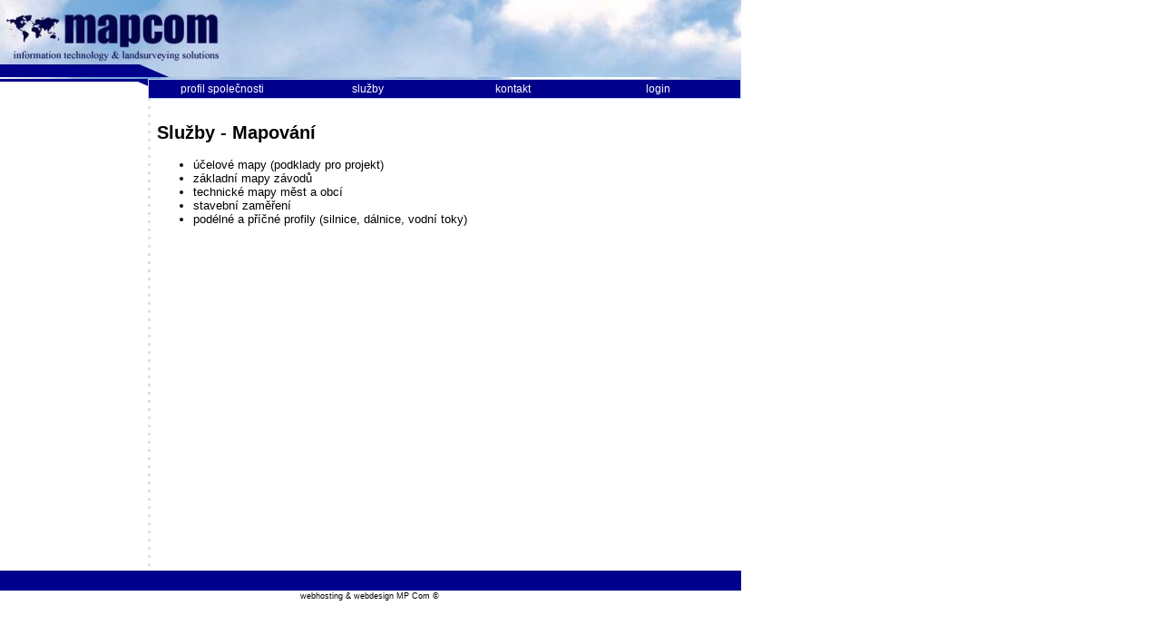

--- FILE ---
content_type: text/html
request_url: http://mapcom.eu/index.php?key=sluzby_mapovani
body_size: 3067
content:

<!DOCTYPE html PUBLIC "-//W3C//DTD XHTML 1.0 Transitional//EN" "http://www.w3.org/TR/xhtml1/DTD/xhtml1-transitional.dtd">
<html>
  <head>
    <title>mapcom s.r.o. - Information technology & landsurveying solutions</title>
    <META HTTP-EQUIV="content-type" content="text/html; charset=UTF-8">
    <META HTTP-EQUIV="CACHE-CONTROL" CONTENT="NO-CACHE">
    <link href="styles/basic.css" rel="StyleSheet" type="text/css" title="formal">
    <link href="styles/menu.css" rel="StyleSheet" type="text/css" title="formal">
    <!--[if IE]>  
     <link href="styles/menuie.css" rel="StyleSheet" type="text/css" title="formal">
    <![endif]-->  
  </head>


<body style='margin:-1px;padding:0px;'>

<table style='margin:-1px;padding:0px;' cellspacing='0' border='0'>
	<tr>
		<td colspan='2' style="width:817px;height:86px;background-image: url('images/pruh_top.jpg');"></td>
	</tr>

	<tr>
 	  <td rowspan="2" width="155" valign="top" style="padding:5px;background-image: url('images/pruh_left.png');background-repeat: no-repeat;">
      	</td>

    </td>
	
		<td style='border: solid #c0d2ea 1px;background-color: rgb(0,0,140);'>
		<div id="menu">
    <ul>
<li><h2>profil&nbsp;společnosti</h2><ul style='border:solid rgb(150,150,150) 1px;width:160px'><li style='text-indent:5px;text-align:left;'><a href='index.php?key=profil'>o&nbsp;společnosti</a></li>
<li style='text-indent:5px;text-align:left;'><a href='index.php?key=profil_zakl_udaje'>základní&nbsp;údaje</a></li>
<li style='text-indent:5px;text-align:left;'><a href='index.php?key=profil_dokumenty'>dokumenty</a></li>
</ul>
</li>
</ul>
<ul>
<li><h2>služby</h2><ul style='border:solid rgb(150,150,150) 1px;width:220px'><li style='text-indent:5px;text-align:left;'><a href='index.php?key=sluzby_inzgeo'>inženýrská&nbsp;geodézie</a></li>
<li style='text-indent:5px;text-align:left;'><a href='index.php?key=sluzby_mapovani'>mapování</a></li>
<li style='text-indent:5px;text-align:left;'><a href='index.php?key=sluzby_gis'>geografické&nbsp;informační&nbsp;systémy</a></li>
<li style='text-indent:5px;text-align:left;'><a href='index.php?key=sluzby_kn'>katastr&nbsp;nemovitostí</a></li>
</ul>
</li>
</ul>
<ul>
<li><a href='index.php?key=kontakt'>kontakt</a></li>
</ul>
<ul>
<li><a href='index.php?key=login'>login</a></li>
</ul>
    </div>

		</td>
	</tr>

	<tr>
  	
		<td valign="top" style="padding:10px;width:634px;height:500px;background-image: url('images/tecky.png');background-repeat: repeat-y; background-position: left;">
            <h2>Služby - Mapování</h2>

<p>
  <ul>
 	  <li>účelové mapy (podklady pro projekt)
 	  <li>základní mapy závodů 
 	  <li>technické mapy měst a obcí
 	  <li>stavební zaměření
 	  <li>podélné a příčné profily (silnice, dálnice, vodní toky)
 	</ul>
</p>

		</td>
	</tr>

	<tr>
		<td colspan='2' style='background-color: rgb(0,0,140);height:20px;'>
		
		</td>
	</tr>

	<tr>
		<td colspan='2' style="font-size: 9px; font-color: red;" align='center'>
			webhosting &amp; webdesign MP Com &copy;
		</td>
	</tr>
</table>


</body>



--- FILE ---
content_type: text/css
request_url: http://mapcom.eu/styles/basic.css
body_size: 1016
content:
body, table{
	font-family: Verdana, Arial, Courier, sans-serif;
	font-size: 13px;
	margin:0px;
	padding:0px;
}

p{
  text-indent: 5px;
}

a{
  text-decoration: none;
  color: black;
}

input{
  border: solid rgb(0,0,140) 1px;
}

fieldset{
  border: solid black 1px;
}

.tlacitko{
  border: solid silver 1px;
  background-color: rgb(0,0,140);
  color: white;
  padding: 2px;
  width: 150px;
}

.dir:hover{
  text-decoration: underline;
}

.file:hover{
  color: white;
  background-color: rgb(0,0,140);
}

.usermenu{
  text-align:center;
  border: solid black 1px;
  margin: 2px;
  padding: 2px;
}

.usermenua{
  display: block;
}

.usermenua:hover{
  background-color: rgb(0,0,140);
  color: white;
}

.item-select{
  display: block;
  line-height: 40px;
}

.item-select:hover{
  text-decoration: underline;
}

.zakazkamenu{
	height:45px;
	line-height:45px;
}

.zakazkamenu:hover{
	text-decoration: underline;
}


.showhidden{
	position:absolute;
	display:block;
}

.hideshowen{
	position:absolute;
 	display:none; 
}

--- FILE ---
content_type: text/css
request_url: http://mapcom.eu/styles/menu.css
body_size: 924
content:
#menu {
width: 100%;
background: rgb(0,0,140);
float: left;
list-style: none;

}

#menu ul {
list-style: none;
margin: 0px;
padding: 0px;
width: 160px;
left: 6px;
float: left;
}

#menu a, #menu h2 {
display: block;
margin: 0;
color: white;
//background-image: url('../images/menu.png');
background-color: rgb(0,0,140);
text-decoration: none;
font-size: 12px;
font-weight: normal;
padding: 2px;
cursor: pointer;
cursor: hand;
}

#menu a:hover {
  text-decoration: underline;
}

#menu h2:hover {
}

#menu li {
	position: relative;
	list-style: none;
	text-align: center;
}

#menu ul ul {
position: absolute;
z-index: 500;
}

#menu ul ul ul {
top: 0;
left: 100%;
}

div#menu ul ul,
div#menu ul li:hover ul ul,
div#menu ul ul li:hover ul ul
{display: none;}

div#menu ul li:hover ul,
div#menu ul ul li:hover ul,
div#menu ul ul ul li:hover ul
{
	display: block;
}
